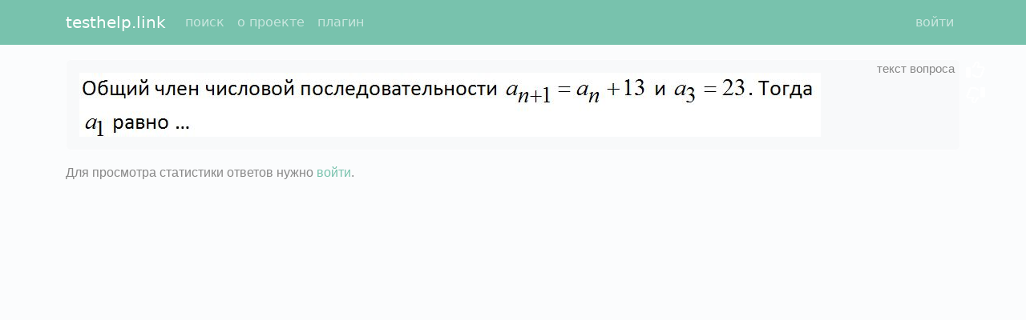

--- FILE ---
content_type: text/plain
request_url: https://www.google-analytics.com/j/collect?v=1&_v=j102&a=1587331544&t=pageview&_s=1&dl=https%3A%2F%2Ftesthelp.link%2Fq%2F9f579014bf4a25f008d651d8297710d5%2F&ul=en-us%40posix&dt=%3Cimg%20src%3D%22%2Fclose%2Fstore%2FexamRes%2F%257BCB6F4D89-A5EB-4734-B0F5-063E10F30201%257D%2Fr29.JPG%22%20%2F%3E&sr=1280x720&vp=1280x720&_u=IEBAAEABAAAAACAAI~&jid=917183410&gjid=1969561146&cid=133138232.1765446354&tid=UA-62016157-1&_gid=893262385.1765446354&_r=1&_slc=1&z=943175279
body_size: -450
content:
2,cG-KF8QEH2L85

--- FILE ---
content_type: application/javascript
request_url: https://testhelp.link/static/min/bundle_e4a7dba27a34b9d21a7c.js
body_size: 1983
content:
(()=>{var e={25:()=>{var e,t,n,o,a,r;e=window,t=document,n="script",o="ga",e.GoogleAnalyticsObject=o,e.ga=e.ga||function(){(e.ga.q=e.ga.q||[]).push(arguments)},e.ga.l=1*new Date,a=t.createElement(n),r=t.getElementsByTagName(n)[0],a.async=1,a.src="//www.google-analytics.com/analytics.js",r.parentNode.insertBefore(a,r),ga("create","UA-62016157-1","auto"),ga("send","pageview")},61:()=>{var e,t,n,o,a;e=window,t=document,n="script",e.ym=e.ym||function(){(e.ym.a=e.ym.a||[]).push(arguments)},e.ym.l=1*new Date,o=t.createElement(n),a=t.getElementsByTagName(n)[0],o.async=1,o.src="https://mc.yandex.ru/metrika/tag.js",a.parentNode.insertBefore(o,a),ym(35256250,"init",{clickmap:!0,trackLinks:!0,accurateTrackBounce:!0})}},t={};function n(o){var a=t[o];if(void 0!==a)return a.exports;var r=t[o]={exports:{}};return e[o](r,r.exports,n),r.exports}(()=>{"use strict";n(25),n(61);function e(e){if(!document.cookie)return null;const t=document.cookie.split(";").map((e=>e.trim())).filter((t=>t.startsWith(e+"=")));return 0===t.length?null:decodeURIComponent(t[0].split("=")[1])}class t extends Error{}async function o(n="",o={}){return await fetch(n,{method:"POST",credentials:"include",headers:{"Content-Type":"application/json","X-CSRFToken":e("csrftoken")},body:JSON.stringify(o)}).then((e=>e.ok?e.json():e.text().then((n=>{if(n&&"{}"!==n)throw new t(n);throw new t("Ошибка № "+e.status+"-102 "+e.statusText)}))))}function a(e){const n=e.querySelector("button.th-show-result"),a="function"==typeof ga&&"function"==typeof ga.create?0:1,r=e.querySelector(".answer-statistics"),c=e.querySelector(".exception-text"),s=e.querySelector(".loading");e.querySelector(".pre-answer").remove(),s.style.display="";let l=0;l="undefined"==typeof g_ev||null===g_ev?n.getAttribute("data-ev")||0:g_ev,o("/api/answer/",{hash:n.getAttribute("data-qst-hash"),hide_header:"1"===n.getAttribute("data-hide-header"),ev:l,parent:n.getAttribute("data-parent")||"",dgg:a}).then((e=>{if(s.style.display="none","ok"===e.result){r.style.display="";const n=r.querySelector(".text");n.innerHTML=e.statistics,n.querySelectorAll(".toggler").forEach((function(e){e.querySelectorAll(".show").forEach((function(t){t.onclick=()=>(e.classList.add("showing"),!1)})),e.querySelectorAll(".hide").forEach((function(t){t.onclick=()=>(e.classList.remove("showing"),!1)}))})),function(e){e.querySelectorAll(".toggler").forEach((function(e){e.querySelector("form.content").onsubmit=n=>{n.preventDefault();const a=n.target.querySelector("button.complain"),r=e.querySelector(".loading"),c=e.querySelector(".exception-text");return r.style.display="",a.disabled=!0,o("/api/answer-complain/",{vl_created:a.dataset.vlCreated,memo:e.querySelector("textarea.memo").value}).then((t=>{c.style.display="none",r.innerHTML=t.display_message,e.querySelector(".show").remove(),e.querySelector(".content").remove()})).catch((e=>{a.disabled=!1,r.style.display="none",c.innerHTML=e instanceof t?e.message:"Ошибка № 115. ("+e+")",c.style.display=""})),!1}}))}(n)}})).catch((e=>{s.style.display="none",r.style.display="none",c.innerHTML=e instanceof t?e.message:"Ошибка № 115. ("+e+")",c.style.display=""}))}function r(){const e=new URLSearchParams(window.location.search);if(!document.getElementById("__th_ext")&&"1"!==e.get("hh")){const e='<div class="extension"><h5>Устали искать каждый вопрос? Не можете найти вопрос с картинкой?</h5>Установите <a href="/f/plugin/">бесплатный плагин</a>, тогда ответы будут искаться автоматически и стоить будут намного дешевле!</div>';document.querySelectorAll("div.extension-container").forEach((function(t){t.innerHTML=e}))}}window.onload=e=>{th_params.call_after_question_load&&(document.querySelectorAll(".question-content").forEach((function(e){const t=e.querySelector("button.th-show-result");t&&(t.onclick=a.bind(this,e))})),window.setTimeout(r,300)),document.getElementById("navbar-toggler")&&(document.getElementById("navbar-toggler").onclick=()=>{document.getElementById("navbar-collapse").classList.toggle("collapse")})}})()})();